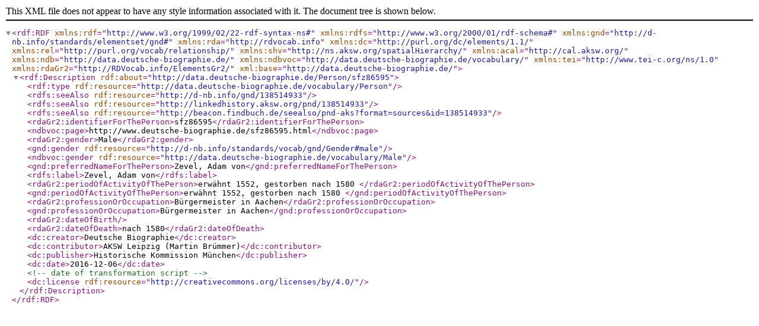

--- FILE ---
content_type: application/xml;charset=utf-8
request_url: https://www.deutsche-biographie.de/downloadRDF?url=sfz86595.rdf
body_size: 737
content:
<?xml version="1.0" encoding="UTF-8"?>
<rdf:RDF xmlns:rdf="http://www.w3.org/1999/02/22-rdf-syntax-ns#" xmlns:rdfs="http://www.w3.org/2000/01/rdf-schema#" xmlns:gnd="http://d-nb.info/standards/elementset/gnd#" xmlns:rda="http://rdvocab.info" xmlns:dc="http://purl.org/dc/elements/1.1/" xmlns:rel="http://purl.org/vocab/relationship/" xmlns:shv="http://ns.aksw.org/spatialHierarchy/" xmlns:acal="http://cal.aksw.org/" xmlns:ndb="http://data.deutsche-biographie.de/" xmlns:ndbvoc="http://data.deutsche-biographie.de/vocabulary/" xmlns:tei="http://www.tei-c.org/ns/1.0" xmlns:rdaGr2="http://RDVocab.info/ElementsGr2/" xml:base="http://data.deutsche-biographie.de/"><rdf:Description rdf:about="http://data.deutsche-biographie.de/Person/sfz86595"><rdf:type rdf:resource="http://data.deutsche-biographie.de/vocabulary/Person"/><rdfs:seeAlso rdf:resource="http://d-nb.info/gnd/138514933"/><rdfs:seeAlso rdf:resource="http://linkedhistory.aksw.org/pnd/138514933"/><rdfs:seeAlso rdf:resource="http://beacon.findbuch.de/seealso/pnd-aks?format=sources&amp;id=138514933"/><rdaGr2:identifierForThePerson>sfz86595</rdaGr2:identifierForThePerson><ndbvoc:page>http://www.deutsche-biographie.de/sfz86595.html</ndbvoc:page><rdaGr2:gender>Male</rdaGr2:gender><gnd:gender rdf:resource="http://d-nb.info/standards/vocab/gnd/Gender#male"/><ndbvoc:gender rdf:resource="http://data.deutsche-biographie.de/vocabulary/Male"/><gnd:preferredNameForThePerson>Zevel, Adam von</gnd:preferredNameForThePerson><rdfs:label>Zevel, Adam von</rdfs:label><rdaGr2:periodOfActivityOfThePerson>erwähnt 1552, gestorben nach 1580   </rdaGr2:periodOfActivityOfThePerson><gnd:periodOfActivityOfThePerson>erwähnt 1552, gestorben nach 1580   </gnd:periodOfActivityOfThePerson><rdaGr2:professionOrOccupation>Bürgermeister in Aachen</rdaGr2:professionOrOccupation><gnd:professionOrOccupation>Bürgermeister in Aachen</gnd:professionOrOccupation><rdaGr2:dateOfBirth/><rdaGr2:dateOfDeath>nach 1580</rdaGr2:dateOfDeath><dc:creator>Deutsche Biographie</dc:creator><dc:contributor>AKSW Leipzig (Martin Brümmer)</dc:contributor><dc:publisher>Historische Kommission München</dc:publisher><dc:date>2016-12-06</dc:date><!--date of transformation script--><dc:license rdf:resource="http://creativecommons.org/licenses/by/4.0/"/></rdf:Description></rdf:RDF>

